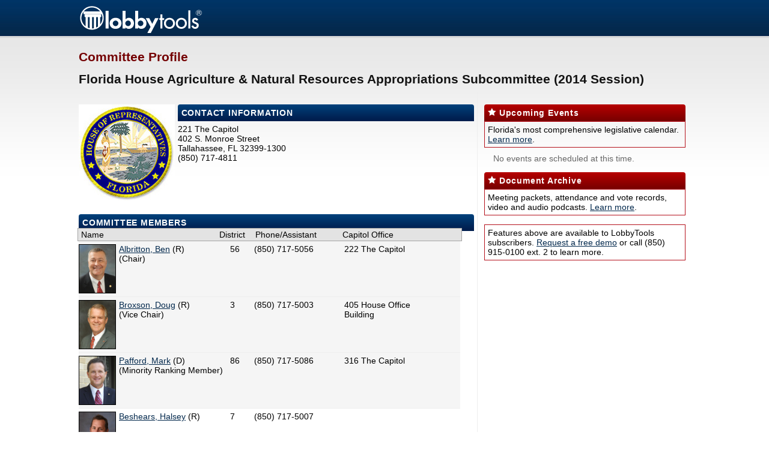

--- FILE ---
content_type: text/html;charset=UTF-8
request_url: https://public.lobbytools.com/index.cfm?type=committees&id=1430
body_size: 3285
content:
<!DOCTYPE html PUBLIC "-//W3C//DTD XHTML 1.0 Strict//EN" "http://www.w3.org/TR/xhtml1/DTD/xhtml1-strict.dtd">
<html xmlns="http://www.w3.org/1999/xhtml" xml:lang="en" lang="en" dir="ltr">
<head>
<meta http-equiv="Content-Type" content="text/html; charset=utf-8" />
<link rel="shortcut icon" href="/favicon.ico" type="image/x-icon" />
<link type="text/css" rel="stylesheet" media="all" href="/css/style2.css" />
<!-- Google tag (gtag.js) -->
<script async src="https://www.googletagmanager.com/gtag/js?id=G-N9H17N3GN6"></script>
<script>
window.dataLayer = window.dataLayer || [];
function gtag(){dataLayer.push(arguments);}
gtag('js', new Date());
gtag('config', 'G-N9H17N3GN6');
</script>
<title>Florida House Agriculture & Natural Resources Appropriations Subcommittee | LobbyTools</title> <META NAME="Description" CONTENT="LobbyTools provides the contact information and committee assignments for Florida House Agriculture & Natural Resources Appropriations Subcommittee"></head>
<body>
<a name="top"/>
<div id="container">
<div id="header">
<div id="branding">
<a href="/" title="Home page" rel="home"><img src="https://cdn.lobbytools.com/images/lobbytools_logo.png" alt="Lobbytools logo" /></a>
</div> <!-- /branding -->
</div> <!-- /header -->
<div id="main-container">
<!-- Cache expired: 'public_committees_1430_content' -->
<div class="share-box">
</div>
<h1 id="page-title">Committee Profile</h1>
<div id="page-sub-title">
Florida House Agriculture & Natural Resources Appropriations Subcommittee (2014 Session)
</div>
<div id="main-left-column">
<!-- PROFILE INFO -->
<div class="info-section">
<div class="quarter-left">
<div id="profile-image">
<img width="160" height="160" src="https://cdn.lobbytools.com/public-lobbytools/images/house_seal.png" alt="House" />
</div>
</div>
<div class="quarter-right">
<div class="section-header">CONTACT INFORMATION</div>
<div class="section-content">
<div class="half-left">
221 The Capitol<br />
402 S. Monroe Street <br>Tallahassee, FL 32399-1300<br />
(850) 717-4811<br />
<br />
</div>
<div class="half-right">
</div>
</div>
</div>
</div>
<div style="clear:both;"></div>
<div class="info-section">
<div class="section-header">committee members</div>
<div class="section-content">
<div class="committee-member-header">
<div class="committee-member-photo">&nbsp;</div>
<div class="committee-member-name">Name</div>
<div class="committee-member-district">District</div>
<div class="committee-member-contact">Phone/Assistant</div>
<div class="committee-member-office">Capitol Office</div>
</div>
<div class="committee-member-leadership">
<div class="committee-member-photo"><a href="/legislators/467"><img width="60" height="80" src="https://cdn.lobbytools.com/photos/467.jpg" alt="photo"></a></div>
<div class="committee-member-name"><a href="/legislators/467">Albritton, Ben</a> (R)<br/>
(Chair)</div>
<div class="committee-member-district">56</div>
<div class="committee-member-contact">(850) 717-5056<br></div>
<div class="committee-member-office">222 The Capitol</div>
</div>
<div class="committee-member-leadership">
<div class="committee-member-photo"><a href="/legislators/446"><img width="60" height="80" src="https://cdn.lobbytools.com/photos/446.jpg" alt="photo"></a></div>
<div class="committee-member-name"><a href="/legislators/446">Broxson, Doug</a> (R)<br/>
(Vice Chair)</div>
<div class="committee-member-district">3</div>
<div class="committee-member-contact">(850) 717-5003<br></div>
<div class="committee-member-office">405 House Office Building</div>
</div>
<div class="committee-member-leadership">
<div class="committee-member-photo"><a href="/legislators/423"><img width="60" height="80" src="https://cdn.lobbytools.com/photos/423.jpg" alt="photo"></a></div>
<div class="committee-member-name"><a href="/legislators/423">Pafford, Mark</a> (D)<br/>
(Minority Ranking Member)</div>
<div class="committee-member-district">86</div>
<div class="committee-member-contact">(850) 717-5086<br></div>
<div class="committee-member-office">316 The Capitol</div>
</div>
<div class="committee-member">
<div class="committee-member-photo"><a href="/legislators/544"><img width="60" height="80" src="https://cdn.lobbytools.com/photos/544.jpg" alt="photo"></a></div>
<div class="committee-member-name"><a href="/legislators/544">Beshears, Halsey</a> (R)<br/>
</div>
<div class="committee-member-district">7</div>
<div class="committee-member-contact">(850) 717-5007<br></div>
<div class="committee-member-office"></div>
</div>
<div class="committee-member">
<div class="committee-member-photo"><a href="/legislators/564"><img width="60" height="80" src="https://cdn.lobbytools.com/photos/564.jpg" alt="photo"></a></div>
<div class="committee-member-name"><a href="/legislators/564">Danish, Mark</a> (D)<br/>
</div>
<div class="committee-member-district">63</div>
<div class="committee-member-contact">(850) 717-5063<br></div>
<div class="committee-member-office">1401 The Capitol</div>
</div>
<div class="committee-member">
<div class="committee-member-photo"><a href="/legislators/576"><img width="60" height="80" src="https://cdn.lobbytools.com/photos/576.jpg" alt="photo"></a></div>
<div class="committee-member-name"><a href="/legislators/576">Edwards-Walpole, Katie A.</a> (D)<br/>
</div>
<div class="committee-member-district">98</div>
<div class="committee-member-contact">(850) 717-5098<br></div>
<div class="committee-member-office">300 House Office Building</div>
</div>
<div class="committee-member">
<div class="committee-member-photo"><a href="/legislators/421"><img width="60" height="80" src="https://cdn.lobbytools.com/photos/421.jpg" alt="photo"></a></div>
<div class="committee-member-name"><a href="/legislators/421">Mayfield, Debbie</a> (R)<br/>
</div>
<div class="committee-member-district">54</div>
<div class="committee-member-contact">(850) 717-5054<br></div>
<div class="committee-member-office">317 House Office Building</div>
</div>
<div class="committee-member">
<div class="committee-member-photo"><a href="/legislators/470"><img width="60" height="80" src="https://cdn.lobbytools.com/photos/470.jpg" alt="photo"></a></div>
<div class="committee-member-name"><a href="/legislators/470">Pilon, Ray</a> (R)<br/>
</div>
<div class="committee-member-district">72</div>
<div class="committee-member-contact">(850) 717-5072<br></div>
<div class="committee-member-office">412 House Office Building</div>
</div>
<div class="committee-member">
<div class="committee-member-photo"><a href="/legislators/584"><img width="60" height="80" src="https://cdn.lobbytools.com/photos/584.jpg" alt="photo"></a></div>
<div class="committee-member-name"><a href="/legislators/584">Raschein, Holly Merrill</a> (R)<br/>
</div>
<div class="committee-member-district">120</div>
<div class="committee-member-contact">(850) 717-5120<br></div>
<div class="committee-member-office">418 The Capitol</div>
</div>
<div class="committee-member">
<div class="committee-member-photo"><a href="/legislators/460"><img width="60" height="80" src="https://cdn.lobbytools.com/photos/460.jpg" alt="photo"></a></div>
<div class="committee-member-name"><a href="/legislators/460">Smith (J), Jimmie T.</a> (R)<br/>
</div>
<div class="committee-member-district">34</div>
<div class="committee-member-contact">(850) 717-5034<br></div>
<div class="committee-member-office">317 House Office Building</div>
</div>
<div class="committee-member">
<div class="committee-member-photo"><a href="/legislators/557"><img width="60" height="80" src="https://cdn.lobbytools.com/photos/557.jpg" alt="photo"></a></div>
<div class="committee-member-name"><a href="/legislators/557">Stewart, Linda</a> (D)<br/>
</div>
<div class="committee-member-district">47</div>
<div class="committee-member-contact">(850) 717-5047<br></div>
<div class="committee-member-office">1402 The Capitol</div>
</div>
<div class="committee-member">
<div class="committee-member-photo"><a href="/legislators/434"><img width="60" height="80" src="https://cdn.lobbytools.com/photos/434.jpg" alt="photo"></a></div>
<div class="committee-member-name"><a href="/legislators/434">Van Zant, Charles E.</a> (R)<br/>
</div>
<div class="committee-member-district">19</div>
<div class="committee-member-contact">(850) 717-5019<br></div>
<div class="committee-member-office">400 House Office Building</div>
</div>
<div class="committee-member">
<div class="committee-member-photo"><a href="/legislators/546"><img width="60" height="80" src="https://cdn.lobbytools.com/photos/546.jpg" alt="photo"></a></div>
<div class="committee-member-name"><a href="/legislators/546">Watson (C), Clovis</a> (D)<br/>
</div>
<div class="committee-member-district">20</div>
<div class="committee-member-contact">(850) 717-5020<br></div>
<div class="committee-member-office">200 House Office Building</div>
</div>
</div>
</div>
<!-- Cache expired: 'public_committees_1430_content' -->
</div>
<div id="main-right-column">
<div style="text-align:center">
<!-- Public -->
<div id='div-gpt-ad-1360611944832-0' style='margin-left:20px;'>
</div>
</div>
<!-- Cache expired: 'public_committees_1430_sidebar' -->
<div class="exclusive-header"><img src="https://cdn.lobbytools.com/public-lobbytools/images/icon_star.png" width="14" height="13"/> Upcoming Events</div>
<div class="exclusive-description">
Florida's most comprehensive legislative calendar.
<a href="https://www.lobbytools.com/?utm_source=pub&utm_medium=learn_link&utm_campaign=free_con">Learn more</a>.
</div>
<div class="section-content">
<p class="section-no-content">No events are scheduled at this time.</p>
</div>
<div class="exclusive-header"><img src="https://cdn.lobbytools.com/public-lobbytools/images/icon_star.png" width="14" height="13"/> Document Archive</div>
<div class="exclusive-description">
Meeting packets, attendance and vote records, video and audio podcasts. <a href="https://www.lobbytools.com/?utm_source=pub&utm_medium=learn_link&utm_campaign=free_con">Learn more</a>.
</div>
<!-- Cache expired: 'public_committees_1430_sidebar' -->
<div style="margin-top:15px;display:table">
<div class="exclusive-description">
Features above are available to LobbyTools subscribers. 
<a href="https://www.lobbytools.com/free-demo/?utm_source=pub&utm_medium=demo_link&utm_campaign=free_con">Request a free demo</a> or call (850) 915-0100 ext. 2 to learn more.
</div>
</div>
</div>
</div>
</div> <!-- /container -->
<div style="clear:both;margin-bottom:20px;"></div>
<div id="footer-container">
<div id="footer">
<div id="footer-left-column">
<div class="content"><p><img src="https://cdn.lobbytools.com/images/lobbytools_logo.png" alt="Lobbytools - Florida's Most Powerful Legislative Monitoring Service" width="208" height="53" /><br /><strong>Copyright 2000-2026 Lobbytools, Inc.</strong><br /><br />Increase your Legislative Intelligence with LobbyTools - Florida's most powerful research, monitoring, news and analysis service. LobbyTools provides deep access to Florida's policy making process. Identify and track bills based on a custom profile of keywords and statutes. Be alerted to legislation that matters to you, your clients or your members as they move through the state's fast-paced process. Subscribe to LobbyTools today and discover the secret of Florida's most influential and demanding legislative participants. </p> </div>
</div>
<div id="footer-right-column">
<ul class="menu">
<li class="expanded first">
<span><a href="https://www.lobbytools.com/" class="top-item" title="Solutions For...">Solutions For...</a></span>
<ul class="menu">
<li class="leaf first"><a href="https://www.lobbytools.com/">Lobbyists</a></li>
<li class="leaf"><a href="https://www.lobbytools.com/">Law Firms</a></li>
<li class="leaf"><a href="https://www.lobbytools.com/">Corporations</a></li>
<li class="leaf"><a href="https://www.lobbytools.com/">Associations</a></li>
<li class="leaf"><a href="https://www.lobbytools.com/">Government</a></li>
<li class="leaf last"><a href="https://www.lobbytools.com/">Education</a></li>
</ul>
</li>
<li class="expanded"><span><a href="https://www.lobbytools.com/" class="top-item" title="Features">Features</a></span>
<ul class="menu">
<li class="leaf first"><a href="https://www.lobbytools.com/">Legislative Tracking</a></li>
<li class="leaf"><a href="https://www.lobbytools.com/">Media Monitoring</a></li>
<li class="leaf"><a href="https://www.lobbytools.com/">Exclusive News Service</a></li>
<li class="leaf"><a href="https://www.lobbytools.com/">Web Publisher</a></li>
<li class="leaf last"><a href="https://www.lobbytools.com/">Analyst</a></li>
</ul>
</li>
<li class="expanded"><span><a href="https://www.lobbytools.com/blogs" class="top-item">Products</a></span>
<ul class="menu">
<li class="leaf first"><a href="https://www.lobbytools.com/">LobbyTools</a></li>
</ul>
</li>
<li class="expanded last"><span>Company</span>
<ul class="menu">
<li class="leaf first"><a href="https://www.lobbytools.com/company/" title="About">About</a></li>
<li class="leaf"><a href="https://www.lobbytools.com/contact/" title="Contact Us">Contact Us</a></li>
</ul>
</li>
</ul>
<div id="demo-button">
<a href="https://www.lobbytools.com/free-demo/?utm_source=pub&amp;utm_medium=demo_link_bottom&amp;utm_campaign=free_con">REQUEST FREE DEMO</a>
</div>
</div>
</div>
</div> <!-- /footer -->
</body>
</html>
